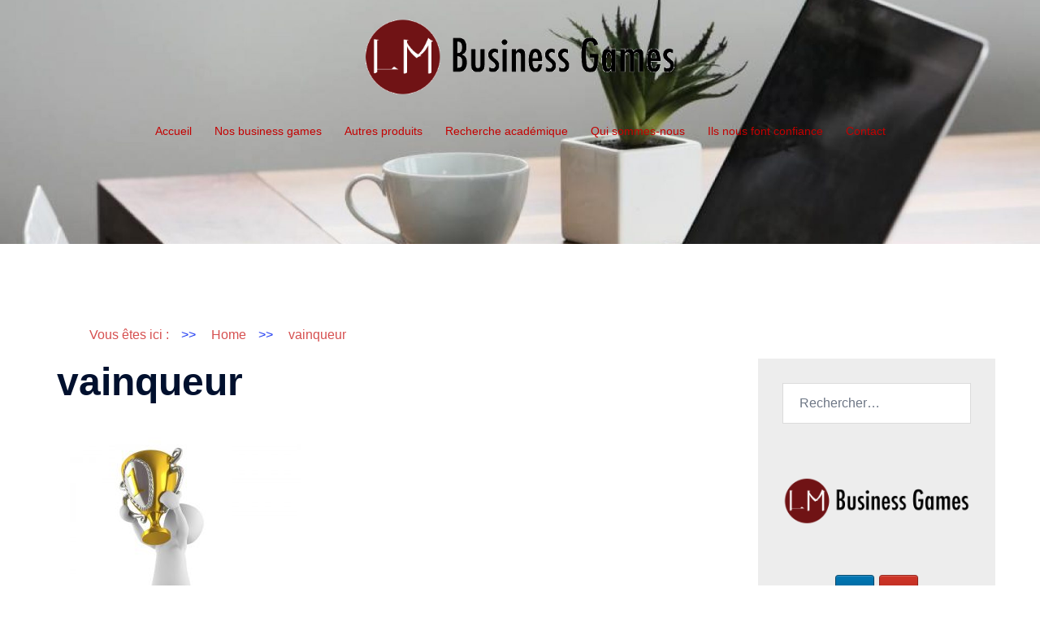

--- FILE ---
content_type: text/css
request_url: https://www.simulation-gestion.fr/wp-content/themes/sydney-child/style.css?ver=20230821
body_size: 193
content:
/*
Theme Name: Sydney Child
Template: sydney
Author: dominique
Tags: two-columns,right-sidebar,custom-colors,custom-background,custom-header,custom-menu,featured-images,sticky-post,theme-options,threaded-comments,translation-ready
Version: 1.39.1494167379
Updated: 2017-05-07 16:29:39

*/